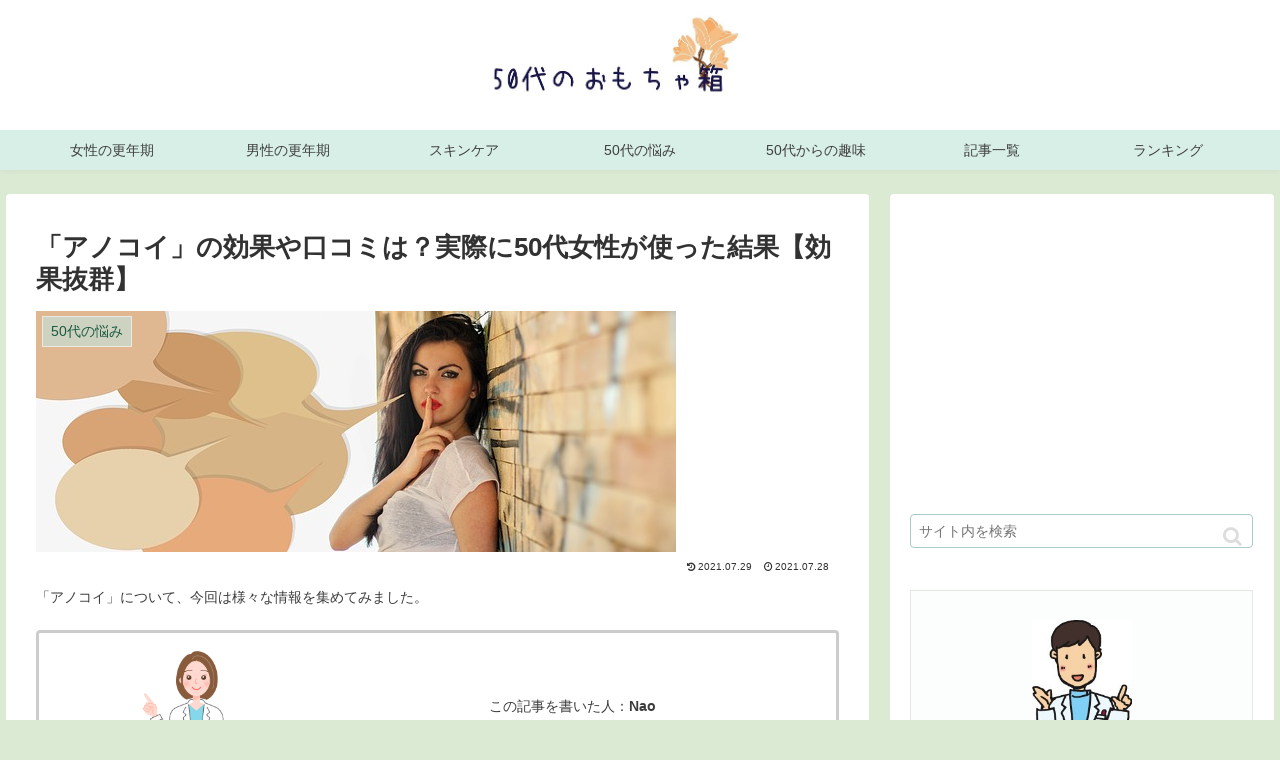

--- FILE ---
content_type: text/html; charset=utf-8
request_url: https://www.google.com/recaptcha/api2/aframe
body_size: 266
content:
<!DOCTYPE HTML><html><head><meta http-equiv="content-type" content="text/html; charset=UTF-8"></head><body><script nonce="rIasnJoXFGmyxQs-D7OGBA">/** Anti-fraud and anti-abuse applications only. See google.com/recaptcha */ try{var clients={'sodar':'https://pagead2.googlesyndication.com/pagead/sodar?'};window.addEventListener("message",function(a){try{if(a.source===window.parent){var b=JSON.parse(a.data);var c=clients[b['id']];if(c){var d=document.createElement('img');d.src=c+b['params']+'&rc='+(localStorage.getItem("rc::a")?sessionStorage.getItem("rc::b"):"");window.document.body.appendChild(d);sessionStorage.setItem("rc::e",parseInt(sessionStorage.getItem("rc::e")||0)+1);localStorage.setItem("rc::h",'1769127201169');}}}catch(b){}});window.parent.postMessage("_grecaptcha_ready", "*");}catch(b){}</script></body></html>

--- FILE ---
content_type: application/javascript; charset=utf-8;
request_url: https://dalc.valuecommerce.com/app3?p=886661125&_s=https%3A%2F%2Fturningfifties.com%2Fanokoi-jisshou&vf=iVBORw0KGgoAAAANSUhEUgAAAAMAAAADCAYAAABWKLW%2FAAAAMElEQVQYV2NkFGP4nxGzl2FbnycDY7Qp8%2F%2FdziEMX4RWMTDmcnX9n3nOgKFcw40BAAHZDTj4Kx2DAAAAAElFTkSuQmCC
body_size: 781
content:
vc_linkswitch_callback({"t":"6972bd20","r":"aXK9IAAEIQgDFnhXCooERAqKC5ZS8w","ub":"aXK9HwAGWzUDFnhXCooBbQqKBti6fQ%3D%3D","vcid":"odwVDiMS4Ouy29_i1lQ3Q7qyopxhr9S8k5NJepO04DgaYIUNf4vFP7Se6_yv3nn3","vcpub":"0.270600","s":3542528,"approach.yahoo.co.jp":{"a":"2821580","m":"2201292","g":"f69ef2af8a"},"paypaystep.yahoo.co.jp":{"a":"2821580","m":"2201292","g":"f69ef2af8a"},"irisplaza.co.jp":{"a":"2429038","m":"2629468","g":"fdc1e3488a"},"mini-shopping.yahoo.co.jp":{"a":"2821580","m":"2201292","g":"f69ef2af8a"},"shopping.geocities.jp":{"a":"2821580","m":"2201292","g":"f69ef2af8a"},"l":4,"shopping.yahoo.co.jp":{"a":"2821580","m":"2201292","g":"f69ef2af8a"},"p":886661125,"paypaymall.yahoo.co.jp":{"a":"2821580","m":"2201292","g":"f69ef2af8a"}})